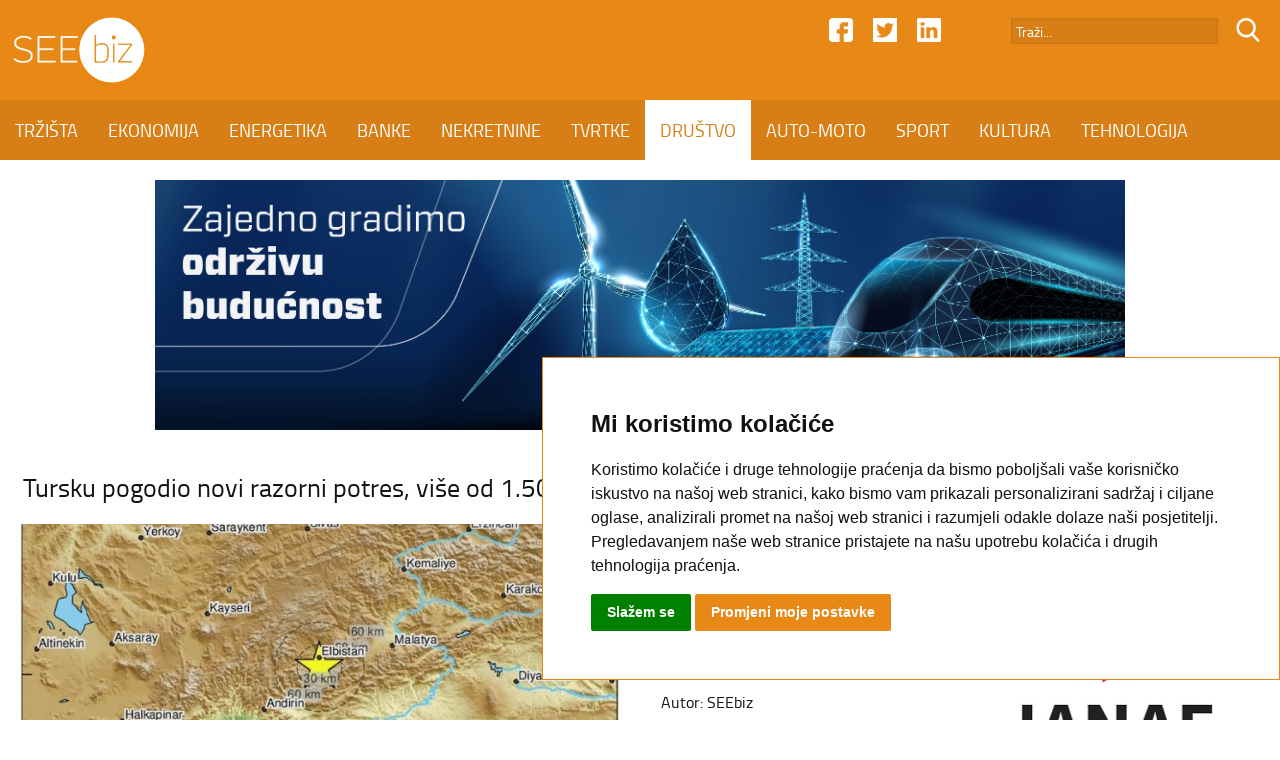

--- FILE ---
content_type: text/html; charset=UTF-8
request_url: https://seebiz.eu/drustvo/tursku-pogodio-novi-razorni-potres-vise-od-1-500-poginulih/287781/
body_size: 7118
content:
<!DOCTYPE html>
<html class="no-js" lang="en">
<head>

<base href="//seebiz.eu/">

<meta name="author" content="SEEbiz.eu - regionalni poslovni portal" />
<meta name="description" content="SEEbiz.eu - regionalni poslovni portal" />
<meta name="keywords" content="potres u Turskoj, Sirija, Recep Tayyip Erdogan" />
<meta http-equiv="Content-Type" content="text/html; charset=utf-8" />

<meta content="width=device-width, initial-scale=1.0, maximum-scale=1.0, minimum-scale=1.0, user-scalable = no" name="viewport" />
<meta name="apple-mobile-web-app-capable" content="yes" />
<meta name="apple-mobile-web-app-status-bar-style" content="black">
<meta name="format-detection" content="telephone=no" />

<meta property="og:type" content="website" />
<meta property="og:title" content="Tursku pogodio novi razorni potres, više od 1.500 poginulih" />
<meta property="og:url" content="https://seebiz.eu/drustvo/tursku-pogodio-novi-razorni-potres-vise-od-1-500-poginulih/287781/" />
<meta property="og:image" content="https://seebiz.eu/img/6010381d3734132c202cb9a0ecca2574.jpeg" />
<meta property="og:description" content="ANKARA - Potres magnitude 7,8 pogodio je rano jutros južnu Tursku i osjetio se u velikom dijelu zemlje kao i u nekoliko zemalja u regiji, uključujući susjednu Siriju. Katastrofalan potres dogodio se u 4:17 sati po lokalnom vremenu na dubini od približno 17,9 kilometara." />

<meta name="twitter:card" content="summary">
<meta name="twitter:title" content="Tursku pogodio novi razorni potres, više od 1.500 poginulih">
<meta name="twitter:description" content="ANKARA - Potres magnitude 7,8 pogodio je rano jutros južnu Tursku i osjetio se u velikom dijelu zemlje kao i u nekoliko zemalja u regiji, uključujući susjednu Siriju. Katastrofalan potres dogodio se u 4:17 sati po lokalnom vremenu na dubini od približno 17,9 kilometara.">
<meta name="twitter:image" content="https://seebiz.eu/img/6010381d3734132c202cb9a0ecca2574.jpeg">


<title>Tursku pogodio novi razorni potres, više od 1.500 poginulih | SEEbiz.eu</title>

<link rel="apple-touch-icon" sizes="180x180" href="favicon.png">
<link rel="icon" type="image/png" href="favicon.png" sizes="32x32">
<link rel="shortcut icon" href="favicon.ico">
<meta name="msapplication-TileImage" content="favicon.png">
<meta name="msapplication-TileColor" content="#e88817">

<link rel="stylesheet" href="font.css" type="text/css" />
<link rel="stylesheet" href="flexslider01.css" type="text/css">
<link rel="stylesheet" type="text/css" media="all" href="index-11.css"/>

<style>
/* COOKIE */
.cc_dialog{
    border: 1px solid #e88817 !important;
    bottom: 40px !important;
}
.cc_dialog .cc_dialog_text {
    font-size: 15px; !important;
}
.cc_dialog,
.cc_cp_container,
.cookie-consent-preferences-overlay .cookie-consent-preferences-dialog .cc_cp_container .cc_cp_head,
.cookie-consent-preferences-overlay .cookie-consent-preferences-dialog .cc_cp_container .cc_cp_head h2,
.cookie-consent-preferences-overlay .cookie-consent-preferences-dialog .cc_cp_container .cc_cp_head p,
.cookie-consent-preferences-overlay .cookie-consent-preferences-dialog .cc_cp_container .cc_cp_content,
.dark.cookie-consent-preferences-overlay .cookie-consent-preferences-dialog .cc_cp_container .cc_cp_content .cc_cp_m_menu,
.cookie-consent-preferences-overlay .cookie-consent-preferences-dialog .cc_cp_container .cc_cp_content .cc_cp_m_menu li,
.cookie-consent-preferences-overlay .cookie-consent-preferences-dialog .cc_cp_container .cc_cp_footer{
    background-color: #FFF !important;
    color: #e88817 !important;
}
.visible.dark.cookie-consent-preferences-overlay .cookie-consent-preferences-dialog .cc_cp_container .cc_cp_content .cc_cp_m_content,
.visible.dark.cookie-consent-preferences-overlay .cookie-consent-preferences-dialog .cc_cp_container .cc_cp_content .cc_cp_m_menu li[active=true]{
    background-color: #e88817 !important;
}

.dark.cc_dialog .cc_dialog_text,
.dark.cc_dialog .cc_dialog_headline,
.cc_cp_f_powered_by{
    color: #e88817 !important;
}
.cc_dialog button.cc_b_ok{
    background-color: #008000 !important;
    color: #fff !important;
}
.cc_dialog button.cc_b_cp,
.cc_cp_f_save button{
    background-color: #e88817 !important;
    color: #fff !important;
}
@media (max-width: 767px) {
    .cc_dialog h1.cc_dialog_headline {
        font-size: 18px !important;
    }
    .cc_dialog.simple {
        max-width: 75% !important;
    }
    .cc_dialog .cc_dialog_text {
        font-size: 12px !important;
    }
    .cc_dialog button {
        font-size: 12px !important;
    }
    .pl-5, .px-5 {
        padding-left: 2rem !important;
    }
    .pb-5, .py-5 {
        padding-bottom: 2rem !important;
    }
    .pr-5, .px-5 {
        padding-right: 2rem !important;
    }
    .pt-5, .py-5 {
        padding-top: 2rem !important;
    }

    button.cc_b_cp, button.cc_b_ok {
        margin: 0.25rem !important;
    }
}
</style>

<!-- Cookie Consent by https://www.FreePrivacyPolicy.com -->
<script type="text/javascript" src="//www.FreePrivacyPolicy.com/cookie-consent/releases/3.0.0/cookie-consent.js"></script>
<script type="text/javascript">
document.addEventListener('DOMContentLoaded', function () {
    cookieconsent.run({"notice_banner_type":"simple","consent_type":"express","palette":"light","change_preferences_selector":"#changePreferences","language":"hr","website_name":"www.seebiz.eu"});
});
</script>

<!-- Google Analytics -->
<!-- Global site tag (gtag.js) - Google Analytics -->
<script type="text/plain" cookie-consent="tracking" async src="https://www.googletagmanager.com/gtag/js?id=UA-17467485-1"></script>
<script type="text/plain" cookie-consent="tracking">
  window.dataLayer = window.dataLayer || [];
  function gtag(){dataLayer.push(arguments);}
  gtag('js', new Date());

  gtag('config', 'UA-17467485-1');
</script>
<!-- end of Google Analytics-->

<noscript>GDPR Cookie Consent by <a href="https://www.freeprivacypolicy.com/">Free Privacy Policy</a></noscript>
<!-- End Cookie Consent -->


</head>
<body>

<div id="header">
	<div id="header-top">
    	<div id="header-top-01">
        	<div id="header-logo">
            	<a href="//seebiz.eu"><img src="/image/logo.png" alt="SEEbiz.eu - regionalni poslovni portal" class="img-logo-01" /></a>
            </div>
            <form action="search.php" method="post" style="display: inline; margin: 0;">
            <div id="header-ico-02">
            	<input type="hidden" name="trazi_php" value="1" >
                <input type="image" src="/image/search.png" alt="SEEbiz.eu - regionalni poslovni portal" class="img-icon-01" />
            </div>	
            <div id="header-trazi">
        	<input name="pojam" type="text" class="input-01" value="Traži..." onfocus="if((this.value=='Traži...') || (this.value=='Upišite pojam.') || (this.value=='Neispravan pojam.') || (this.value=='Prekratak pojam.')) this.value=''" onblur="if(this.value=='') this.value='Traži...'" maxlength="50" />
            </div>
            </form>
            <div id="header-ico-01">
                <a href="https://www.linkedin.com/in/seebiz-regionalni-poslovni-portal-3236a11a1/" target="_blank"><img src="/image/linkedin.png" alt="SEEbiz.eu - regionalni poslovni portal" class="img-icon-01" /></a>
            </div>
            <div id="header-ico-01">
                <a href="https://twitter.com/SEEbiz_Portal" target="_blank"><img src="/image/twitter.png" alt="SEEbiz.eu - regionalni poslovni portal" class="img-icon-01" /></a>
            </div>
            <div id="header-ico-01">
                <a href="https://www.facebook.com/SEEbizPoslovniPortal/" target="_blank"><img src="/image/facebook.png" alt="SEEbiz.eu - regionalni poslovni portal" class="img-icon-01" /></a>
            </div>
        
    		<a href="#" id="MENU-POPUP">
        	<div id="menu-button">
            	<div id="menu-button-01"></div>
                <div id="menu-button-02"></div>
                <div id="menu-button-03"></div>
            </div>
            </a>
     	</div>
   	</div>
	<div id="header-bottom">
        <nav id="navigation">
		<a class="nav-link" href="/trzista/" id="trzista" data-name="TRZISTA">TRŽIŠTA</a><!-- --><a class="nav-link" href="/ekonomija/" id="ekonomija" data-name="EKONOMIJA">EKONOMIJA</a><!-- --><a class="nav-link" href="/energetika/" id="energetika" data-name="ENERGETIKA">ENERGETIKA</a><!-- --><a class="nav-link" href="/banke/" id="banke" data-name="BANKE">BANKE</a><!-- --><a class="nav-link" href="/nekretnine/" id="nekretnine" data-name="NEKRETNINE">NEKRETNINE</a><!-- --><a class="nav-link" href="/tvrtke/" id="tvrtke" data-name="TVRTKE">TVRTKE</a><!-- --><a class="nav-link active" href="/drustvo/" id="drustvo" data-name="DRUSTVO">DRUŠTVO</a><!-- --><a class="nav-link" href="/auto-moto/" id="auto-moto" data-name="AUTO-MOTO">AUTO-MOTO</a><!-- --><a class="nav-link" href="/sport/" id="sport" data-name="SPORT">SPORT</a><!-- --><a class="nav-link" href="/kultura/" id="kultura" data-name="KULTURA">KULTURA</a><!-- --><a class="nav-link" href="/tehnologija/" id="tehnologija" data-name="TEHNOLOGIJA">TEHNOLOGIJA</a><!-- --><a class="nav-link" href="/kolumne/" id="kolumne" data-name="KOLUMNE">KOLUMNE</a>        </nav>
        
        <div id="header-title">DRUŠTVO</div>
        
    	<div id="header-icoM-01"><a href="https://www.linkedin.com/in/seebiz-regionalni-poslovni-portal-3236a11a1/" target="_blank"><img src="/image/linkedin.png" alt="SEEbiz.eu - regionalni poslovni portal" class="img-icon-01" /></a></div>
        <div id="header-icoM-01"><a href="https://twitter.com/SEEbiz_Portal" target="_blank"><img src="/image/twitter.png" alt="SEEbiz.eu - regionalni poslovni portal" class="img-icon-01" /></a></div>
        <div id="header-icoM-01"><a href="https://www.facebook.com/SEEbizPoslovniPortal/" target="_blank"><img src="/image/facebook.png" alt="SEEbiz.eu - regionalni poslovni portal" class="img-icon-01" /></a></div>
        
    </div>
    
</div>

<div id="header-fixed"></div><div id="banner-01">
	<div id="banner-01-u"> 
    	
			<img src="adds/3ca50059687517ae240b52baa96b9daa/8c042e03e1ef948451262bc692311184.jpg" alt="SEEbiz.eu - regionalni poslovni portal" class="img-size-01" />
        	<a href="https://www.koncar.hr/hr" target="_blank"><div id="banner-01-link"></div></a>
			    </div>
</div><div class="section" id="section-G02">
	
    <div class="section" id="section-PN01">
		<div id="section-PN01-01">
 			<table class="tblWidth100">
         		<tr>
             		<td class="col-PN02-T"></td>
              		<td class="col-PN01">
             		<h1 class="txt-PN01">Tursku pogodio novi razorni potres, više od 1.500 poginulih</h1>
         			</td>
           			<td class="col-PN02-T"></td>
        		</tr>
    		</table>
  		</div>
                
  		<div id="section-PN01-02">
        	<div id="section-PN01-02-01">
        		<div id="section-PN01-02-01-01">
        			<div id="section-PN01-image">
                    <img src="//seebiz.eu/img/6010381d3734132c202cb9a0ecca2574.jpeg" alt="Tursku pogodio novi razorni potres, više od 1.500 poginulih" class="img-small-PN01" />
                     <div id="section-PN01-orange"><span class="txt-PN04">KATASTROFA</span></div>
                     </div>
             	</div>
                        
                <div id="section-PN01-02-01-02">
                	<div id="section-PN01-txt">
              			<table class="tblWidth100">
                     		<tr>
                        		<td class="col-PN01">
                                <div id="share-F"><a class="facebook" target="_blank" onClick="return !window.open(this.href, 'Facebook', 'width=640,height=300')" href="https://www.facebook.com/sharer/sharer.php?u=https://seebiz.eu/drustvo/tursku-pogodio-novi-razorni-potres-vise-od-1-500-poginulih/287781/"><img src="//seebiz.eu/image/facebook-s.png" alt="SEEbiz.eu - regionalni poslovni portal" class="img-icon-PN01"></a></div>
                                        
                          		<div id="share-F"><a href="https://twitter.com/share?text=Tursku pogodio novi razorni potres, više od 1.500 poginulih&url=https://seebiz.eu/drustvo/tursku-pogodio-novi-razorni-potres-vise-od-1-500-poginulih/287781/" class="socialLinkTwitter twitter" title="Twitter" target="_blank" onClick="return !window.open(this.href, 'Tweet', 'width=640,height=300')"><img src="//seebiz.eu/image/twitter-s.png" alt="SEEbiz.eu - regionalni poslovni portal" class="img-icon-PN01"></a></div>
        
                                        
                        		<div id="share-F"><a href="mailto:%20?subject=Tursku pogodio novi razorni potres, više od 1.500 poginulih&body=https://seebiz.eu/drustvo/tursku-pogodio-novi-razorni-potres-vise-od-1-500-poginulih/287781/"><img src="//seebiz.eu/image/mail-s.png" alt="SEEbiz.eu - regionalni poslovni portal" class="img-icon-PN01"></a></div>
                                    </div>
                                    </td>
                                </tr>
                                <tr>
                                    <td class="col-PN03"></td>
                                </tr>
                                <tr>
                                    <td class="col-PN03"></td>
                                </tr>
                                <tr>
                                    <td class="col-PN01">
                                    <span class="txt-PN03">Objavljeno: 06.02.2023 / 13:35</span>
                                    </td>
                                </tr>
                                <tr>
                                    <td class="col-PN03"></td>
                                </tr>
                                <tr>
                                    <td class="col-PN01">
                                    <span class="txt-PN03">Autor: SEEbiz</span>
                                    </td>
                                </tr>
                                <tr>
                                    <td class="col-PN03"></td>
                                </tr>
                                <tr>
                                    <td class="col-PN01">
                                    <span class="txt-PN02">ANKARA - Potres magnitude 7,8 pogodio je rano jutros južnu Tursku i osjetio se u velikom dijelu zemlje kao i u nekoliko zemalja u regiji, uključujući susjednu Siriju. Katastrofalan potres dogodio se u 4:17 sati po lokalnom vremenu na dubini od približno 17,9 kilometara.</span>
                                    </td>
                                </tr>
                            </table>
                        </div>
                	</div>
              	</div>
                    
         		<div id="section-PN01-02-02">
              		<table class="tblWidth100">
                  		<tr>
                			<td class="col-PN01">
                  			<span class="txt-PN03"><span class="class-PN03"><p>Nekoliko sati kasnije, oko 11.30 po na&scaron;em vremenu, dogodio se novi razorni potres jačine 7,7 stupnjeva. Turski predsjednik Recep Tayyip Erdogan objavio je da je prema dosad dostupnim informacijama život izgubilo 912 ljudi. Sirijski državni mediji objavili su da je u toj zemlji dosad potvrđena smrt gotovo 600 osoba. Ukupno je to vi&scaron;e od 1.500 osoba.</p>
<p>Najmanje 1504 ljudi poginulo je u Turskoj i Siriji, a tisuće su ozlijeđene nakon snažnog potresa magnitude 7,8 koji je rano u ponedjeljak pogodio južnu Tursku, javlja CNN.</p>
<p>U Siriji su poginule ukupno najmanje 592 osobe, uključujući 371 uglavnom u regijama Aleppo, Hama, Latakia i Tartus, prema sirijskoj državnoj novinskoj agenciji SANA, koja je također izvijestila o 1089 ozlijeđenih.</p>
<p>"U Turskoj je najmanje 912 ljudi poginulo, a 5385 ljudi je ozlijeđeno", rekao je turski predsjednik Recep Tayyip Erdoğan u televizijskom obraćanju u ponedjeljak.</p>
<p>Dvorac Gaziantep, sagrađen prije vi&scaron;e od 2.200 godina, uru&scaron;io se u potresu.</p>
<p>"Neki od bastiona u istočnom, južnom i jugoistočnom dijelu povijesnog dvorca Gaziantep u sredi&scaron;njem okrugu Şahinbey uni&scaron;teni su u potresu, ostaci su razbacani po cesti", izvijestila je turska državna novinska agencija Anadolu.</p>
<p>Prema arheolo&scaron;kim istraživanjima, dvorac je prvi put sagrađen u rimskom razdoblju u II-IV stoljeću nove ere, a s vremenom je pro&scaron;iren.</p></span></span>
                  			</td>
                 		</tr>
                  		<tr>
                			<td class="col-PN01">
                        <!-- Load Facebook SDK for JavaScript -->
                          <div id="fb-root"></div>
                          <script async defer crossorigin="anonymous" src="https://connect.facebook.net/en_US/sdk.js#xfbml=1&version=v3.0"></script>
                        
                          <!-- Your like button code -->
                          <div class="fb-like" data-href="https://seebiz.eu/drustvo/tursku-pogodio-novi-razorni-potres-vise-od-1-500-poginulih/287781/" data-layout="box_count" data-action="like" data-show-faces="true">
                          </div>
                  			</td>
                 		</tr>
                      	<tr>
                          	<td class="col-PN04"></td>
                       	</tr>
                    	<tr>
                          	<td class="col-PN03"></td>
                      	</tr>
                       	<tr>
                          	<td class="col-PN01">
                        	<span class="txt-PN03">Tagovi:</span> <span class="txt-PN05"><span class="class-PN02"><a href="//seebiz.eu/seebiz/1/potres+u+Turskoj/">#potres u Turskoj</a></span>, <span class="class-PN02"><a href="//seebiz.eu/seebiz/1/Sirija/">#Sirija</a></span>, <span class="class-PN02"><a href="//seebiz.eu/seebiz/1/Recep+Tayyip+Erdogan/">#Recep Tayyip Erdogan</a></span></span>
                          	</td>
                  		</tr>
                    	<tr>
                          	<td class="col-PN03"></td>
                      	</tr>
                   	</table>
         		</div>
          	</div>
                
            <div id="banner-04">
	<div id="banner-04-u">  
    	
			
			<div id="banner-06"> 
			<img src="adds/b7d9a906065c3a7994af0af07c1a2c09/96cc578ce4bed18a070fbb5769a6f047.jpg" alt="SEEbiz.eu - regionalni poslovni portal" class="img-size-03" />
        	<a href="https://janaf.hr/" target="_blank"><div id="banner-06-link"></div></a>
			</div>
			
			
			<div id="banner-06"> 
			<img src="adds/7fa214c936bca7fea5ec05ed70c391dc/3e8281f8da6135be102170fcff308a23.jpg" alt="SEEbiz.eu - regionalni poslovni portal" class="img-size-03" />
        	<a href="https://www.hpb.hr/hr/podijeli-na-rate/8963" target="_blank"><div id="banner-06-link"></div></a>
			</div>
			    </div>
</div>    
    		<div id="banner-M01">
	<div id="banner-M01-u"> 
	
			
			<img src="adds/0213243731fbc4f855b0808d7c2c9d87/6ace6ddf53f5746a37e0ef2c1e6f232e.jpg" alt="SEEbiz.eu - regionalni poslovni portal" class="img-size-03" />
        	<a href="https://sites.google.com/view/jelenaid/portfolio" target="_blank"><div id="banner-M01-link"></div></a>
			</div>
</div>            
     </div>
     	
</div><div class="section" id="section-G02">
	<div id="section-G02-01">
		<table class="tblWidth100">
			<tr>
                <td class="col-G02-T"></td>
   				<td class="col-G01">
                <span class="txt-G01">PROČITAJ I OVO</span>
                </td>
                <td class="col-G02-T"></td>
         	</tr>
			<tr>
                <td></td>
   				<td class="col-G04"></td>
                <td></td>
         	</tr>
 		</table>
    </div>
	<div id="section-G02-02">
		<div id="section-G02-02-01">
			
		<div id="section-G02-02-02">
			<div id="section-G02-02-02-image">
			<a href="//seebiz.eu/drustvo/von-der-leyen-uvijek-cemo-stititi-nase-strateske-ekonomske-i-sigurnosne-interese/326352/"><img src="//seebiz.eu/img/209e0c4099626dc302001ab8481048e4.jpg" alt="Von der Leyen: Uvijek ćemo štititi naše strateške ekonomske i sigurnosne interese" class="img-small-G02" /></a>
			<div id="section-G02-02-02-orange"><span class="txt-G06">JASNA PORUKA</span></div>
				
			
			</div>
			<div id="section-G02-02-02-txt">
			<table class="tblWidth100">
				<tr>
					<td class="col-G01">
					<span class="class-G01"><a href="//seebiz.eu/drustvo/von-der-leyen-uvijek-cemo-stititi-nase-strateske-ekonomske-i-sigurnosne-interese/326352/">Von der Leyen: Uvijek ćemo štititi naše strateške ekonomske i sigurnosne interese</a></span>
					</td>
				</tr>
				<tr>
					<td class="col-G03"></td>
				</tr>
				<tr>
					<td class="col-G01">
					<span class="txt-G03">BRUXELLES - Predsjednica Europske komisije Ursula von der Leyen razgovarala je s glavnim tajnikom NATO-a i nizom europskih čelnika, među kojima je bio i Keir Starmer. Nakon razgovora, na dru&scaron;tvenim mrežama naglasila je predanost potpori suverenitetu Grenlanda i Danske.</span>
					</td>
				</tr>
			</table>
			</div>
        </div>
		
		<div id="section-G02-02-03">
			<div id="section-G02-02-02-image">
			<a href="//seebiz.eu/drustvo/najmanje-39-poginulih-u-sudaru-vlakova-u-spanjolskoj/326351/"><img src="//seebiz.eu/img/3d16356491edbac22377fba3a93b0634.jpg" alt="Najmanje 39 poginulih u sudaru vlakova u Španjolskoj" class="img-small-G02" /></a>
			<div id="section-G02-02-02-orange"><span class="txt-G06">TRAGEDIJA</span></div>
				
			
			</div>
			<div id="section-G02-02-02-txt">
			<table class="tblWidth100">
				<tr>
					<td class="col-G01">
					<span class="class-G01"><a href="//seebiz.eu/drustvo/najmanje-39-poginulih-u-sudaru-vlakova-u-spanjolskoj/326351/">Najmanje 39 poginulih u sudaru vlakova u Španjolskoj</a></span>
					</td>
				</tr>
				<tr>
					<td class="col-G03"></td>
				</tr>
				<tr>
					<td class="col-G01">
					<span class="txt-G03">MADRID - Najmanje 39 osoba je poginulo, a vi&scaron;e od stotine ranjeno u iskakanju dvaju brzih vlakova jučer navečer u mjestu Adamuz u &scaron;panjolskoj pokrajini C&oacute;rdobi.</span>
					</td>
				</tr>
			</table>
			</div>
        </div>
		        </div>
		<div id="section-G02-02-05">
			
			<div id="section-G02-02-06">
				<div id="section-G02-02-06-image">
				<a href="//seebiz.eu/drustvo/trump-trazi-milijardu-dolara-za-clanstvo-u-odboru-za-mir/326347/"><img src="//seebiz.eu/img/cf2cb0e54e0b351439ee27c008f153ed.jpg" alt="Trump traži milijardu dolara za članstvo u Odboru za mir" class="img-small-G03" /></a>
				<div id="section-G02-02-02-orange"><span class="txt-G06">INICIJATIVE</span></div>
				
			
				</div>
				<div id="section-G02-02-06-txt">
				<table class="tblWidth100">
					<tr>
						<td class="col-G01">
						<span class="class-G01"><a href="//seebiz.eu/drustvo/trump-trazi-milijardu-dolara-za-clanstvo-u-odboru-za-mir/326347/">Trump traži milijardu dolara za članstvo u Odboru za mir</a></span>
						</td>
					</tr>
					<tr>
						<td class="col-G03"></td>
					</tr>
					<tr>
						<td class="col-G01">
						<span class="txt-G03">WASHINGTON - Vlada američkog predsjednika Donalda Trumpa želi da države plate milijardu dolara kako bi ostale u njegovu Odboru za mir, prenosi Bloomberg News, pozivajući se na nacrt povelje o osnivanju tog tijela za koje dio američkih medija tvrdi da je zami&scaron;ljeno kao alternativa Ujedinjenim narodima.</span>
						</td>
					</tr>
				</table>
				</div>
        	</div>
			<div id="section-G02-02-06">
				<div id="section-G02-02-06-image">
				<a href="//seebiz.eu/drustvo/danska-i-norveska-porucile-trumpu-necemo-popustiti-pod-pritiskom/326344/"><img src="//seebiz.eu/img/64537c73bdac84d7d7c9872697f25254.jpg" alt="Danska i Norveška poručile Trumpu: Nećemo popustiti pod pritiskom" class="img-small-G03" /></a>
				<div id="section-G02-02-02-orange"><span class="txt-G06">JASNA PORUKA</span></div>
				
			
				</div>
				<div id="section-G02-02-06-txt">
				<table class="tblWidth100">
					<tr>
						<td class="col-G01">
						<span class="class-G01"><a href="//seebiz.eu/drustvo/danska-i-norveska-porucile-trumpu-necemo-popustiti-pod-pritiskom/326344/">Danska i Norveška poručile Trumpu: Nećemo popustiti pod pritiskom</a></span>
						</td>
					</tr>
					<tr>
						<td class="col-G03"></td>
					</tr>
					<tr>
						<td class="col-G01">
						<span class="txt-G03">OSLO - Norve&scaron;ki ministar vanjskih poslova Espen Barth Eide i danski ministar vanjskih poslova Lars L&oslash;kke Rasmussen obratili su se medijima u Oslu povodom novih pritisaka iz Washingtona.</span>
						</td>
					</tr>
				</table>
				</div>
        	</div>
			<div id="section-G02-02-07">
				<div id="section-G02-02-06-image">
				<a href="//seebiz.eu/drustvo/osam-europskih-drzava-oglasilo-se-zajednickom-izjavom/326337/"><img src="//seebiz.eu/img/40c00ee42e45d340543afb3ab59f5361.jpeg" alt="Osam europskih država oglasilo se zajedničkom izjavom" class="img-small-G03" /></a>
				<div id="section-G02-02-02-orange"><span class="txt-G06">GRENLAND</span></div>
				
			
				</div>
				<div id="section-G02-02-06-txt">
				<table class="tblWidth100">
					<tr>
						<td class="col-G01">
						<span class="class-G01"><a href="//seebiz.eu/drustvo/osam-europskih-drzava-oglasilo-se-zajednickom-izjavom/326337/">Osam europskih država oglasilo se zajedničkom izjavom</a></span>
						</td>
					</tr>
					<tr>
						<td class="col-G03"></td>
					</tr>
					<tr>
						<td class="col-G01">
						<span class="txt-G03"><p>BRUXELLES - Osam europskih zemalja objavilo je zajedničku izjavu kao odgovor na Trumpovu prijetnju uvođenjem carina, upozoriv&scaron;i da takvi potezi "potkopavaju transatlantske odnose i riskiraju opasnu silaznu spiralu".</p>
<div></div></span>
						</td>
					</tr>
				</table>
				</div>
        	</div>        </div>
    </div>
    
    <div id="banner-05">
	<div id="banner-05-u"> 
    	
			
			<div id="banner-07"> 
			<img src="adds/b93289f0785455e0e998597b0c064f10/9a78155816c507f8f23459cd942ff29f.jpg" alt="SEEbiz.eu - regionalni poslovni portal" class="img-size-03" />
        	<a href="https://www.strabag.hr/databases/internet/_public/content.nsf/web/HR-STRABAG.HRN-work-on-progress.html#?mtm_campaign=wop-hr-0725-print&men1=1&sid=130" target="_blank"><div id="banner-07-link"></div></a>
			</div>
			
			
			<div id="banner-07"> 
			<img src="adds/0213243731fbc4f855b0808d7c2c9d87/f441cc50e31f08708a2dad03089f14e3.jpg" alt="SEEbiz.eu - regionalni poslovni portal" class="img-size-03" />
        	<a href="https://sites.google.com/view/jelenaid/portfolio" target="_blank"><div id="banner-07-link"></div></a>
			</div>
			    </div>
</div>    
    <div id="banner-M03">
	<div id="banner-M03-u"> 
	
			
			<img src="adds/b7d9a906065c3a7994af0af07c1a2c09/abce479fbc06688f4c2ba75cbfd47b35.jpg" alt="SEEbiz.eu - regionalni poslovni portal" class="img-size-03" />
        	<a href="https://janaf.hr/" target="_blank"><div id="banner-M03-link"></div></a>
			</div>
</div>		
</div><div id="banner-02">
	<div id="banner-02-u"> 
    	     </div>
</div><div class="section" id="section-M01">
	<div id="section-M01-01">
		<div id="midasWidget__10483"></div>
	</div>
 </div>

<script async src="https://cdn2.midas-network.com/Scripts/midasWidget-28-74-10483.js"></script>


<div class="section" id="section-F">

	<div id="section-F-01">
        <nav id="navigation-01">
        <a class="nav-link" href="/trzista/" id="trzista" data-name="TRZISTA">TRŽIŠTA</a>
        <a class="nav-link" href="/ekonomija/" id="ekonomija" data-name="EKONOMIJA">EKONOMIJA</a>
        <a class="nav-link" href="/energetika/" id="energetika" data-name="ENERGETIKA">ENERGETIKA</a>
        <a class="nav-link" href="/banke/" id="banke" data-name="BANKE">BANKE</a>
        <a class="nav-link" href="/nekretnine/" id="nekretnine" data-name="NEKRETNINE">NEKRETNINE</a>
        <a class="nav-link" href="/tvrtke/" id="tvrtke" data-name="TVRTKE">TVRTKE</a>
        <a class="nav-link" href="/drustvo/" id="drustvo" data-name="DRUSTVO">DRUŠTVO</a>
        <a class="nav-link" href="/auto-moto/" id="auto-moto" data-name="AUTO-MOTO">AUTO-MOTO</a>
        <a class="nav-link" href="/sport/" id="sport" data-name="SPORT">SPORT</a>
        <a class="nav-link" href="/kultura/" id="kultura" data-name="KULTURA">KULTURA</a>
        <a class="nav-link" href="/tehnologija/" id="tehnologija" data-name="TEHNOLOGIJA">TEHNOLOGIJA</a>
        <a class="nav-link" href="/kolumne/" id="kolumne" data-name="KOLUMNE">KOLUMNE</a>
        </nav>
    </div>
	<div id="section-F-02">
    	<div id="section-F-02-01">
            <div id="footer-ico-01">
                <a href="https://www.facebook.com/SEEbizPoslovniPortal/" target="_blank"><img src="/image/facebook.png" alt="SEEbiz.eu - regionalni poslovni portal" class="img-icon-01" /></a>
            </div>
            <div id="footer-ico-01">
                <a href="https://twitter.com/SEEbiz_Portal" target="_blank"><img src="/image/twitter.png" alt="SEEbiz.eu - regionalni poslovni portal" class="img-icon-01" /></a>
            </div>
            <div id="footer-ico-01">
                <a href="https://www.linkedin.com/in/seebiz-regionalni-poslovni-portal-3236a11a1/" target="_blank"><img src="/image/linkedin.png" alt="SEEbiz.eu - regionalni poslovni portal" class="img-icon-01" /></a>
            </div>
     	</div>
   	</div>
        
    <div id="section-F-03">
        <nav id="navigation-01">
        <a class="nav-link" href="/kontakt/" id="kontakt" data-name="Kontakt">Kontakt</a>
        <a class="nav-link" href="/impressum/" id="impressum" data-name="Impressum">Impressum</a>
        <a class="nav-link" href="/reklamirajte-se/" id="reklamirajte-se" data-name="Reklamirajte se">Reklamirajte se</a>
        <a class="nav-link" href="/uvjeti-koristenja/" id="uvjeti-koristenja" data-name="Uvjeti koristenja">Uvjeti korištenja</a>
        </nav>
   	</div>
        
    <div id="section-F-04"><span class="txt-F">@ 2020 SEEbiz. All Rights Reserved.</span></div>
    
</div>

<div id="popupMenu">
	<div id="popupLogo"><img src="//seebiz.eu/image/logo.png" alt="SEEbiz.eu - regionalni poslovni portal" class="img-logo-01" /></div>
	<div id="popupCloseMenu"><img src="//seebiz.eu/image/close.png" class="IMG-CLOSE" alt="CLOSE" ></div>
<div id="popupCenterMenu">
	<div id="popupCenterMenu-u">
    	<table class="tblWidth100">
            <tr>
            	<td class="col-MENU-03"></td>
            </tr>
        	<tr>
            	<td class="col-MENU-02"><span class="CLASS-MENU-01"><a href="//seebiz.eu/">POČETNA</a></span></td>
            </tr>
            <tr>
            	<td class="col-MENU-00"></td>
            </tr>
            <tr>
            	<td class="col-MENU-01"></td>
            </tr>
            <tr>
            	<td class="col-MENU-02"><span class="CLASS-MENU-01"><a href="//seebiz.eu/trzista/">TRŽIŠTA</a></span></td>
            </tr>
            <tr>
            	<td class="col-MENU-00"></td>
            </tr>
            <tr>
            	<td class="col-MENU-01"></td>
            </tr>
            <tr>
           		<td class="col-MENU-02"><span class="CLASS-MENU-01"><a href="//seebiz.eu/ekonomija/">EKONOMIJA</a></span></td>
            </tr>
            <tr>
            	<td class="col-MENU-00"></td>
            </tr>
            <tr>
            	<td class="col-MENU-01"></td>
            </tr>
            <tr>
            	<td class="col-MENU-02"><span class="CLASS-MENU-01"><a href="//seebiz.eu/energetika/">ENERGETIKA</a></span></td>
            </tr>
            <tr>
            	<td class="col-MENU-00"></td>
            </tr>
            <tr>
            	<td class="col-MENU-01"></td>
            </tr>
            <tr>
            	<td class="col-MENU-02"><span class="CLASS-MENU-01"><a href="//seebiz.eu/banke/">BANKE</a></span></td>
            </tr>
            <tr>
            	<td class="col-MENU-00"></td>
            </tr>
            <tr>
            	<td class="col-MENU-01"></td>
            </tr>
            <tr>
            	<td class="col-MENU-02"><span class="CLASS-MENU-01"><a href="//seebiz.eu/nekretnine/">NEKRETNINE</a></span></td>
            </tr>
            <tr>
            	<td class="col-MENU-00"></td>
            </tr>
            <tr>
            	<td class="col-MENU-01"></td>
            </tr>
            <tr>
            	<td class="col-MENU-02"><span class="CLASS-MENU-01"><a href="//seebiz.eu/tvrtke/">TVRTKE</a></span></td>
            </tr>
            <tr>
            	<td class="col-MENU-00"></td>
            </tr>
            <tr>
            	<td class="col-MENU-01"></td>
            </tr>
            <tr>
            	<td class="col-MENU-02"><span class="CLASS-MENU-01"><a href="//seebiz.eu/drustvo/">DRUŠTVO</a></span></td>
            </tr>
            <tr>
            	<td class="col-MENU-00"></td>
            </tr>
            <tr>
            	<td class="col-MENU-01"></td>
            </tr>
            <tr>
            	<td class="col-MENU-02"><span class="CLASS-MENU-01"><a href="//seebiz.eu/auto-moto/">AUTO-MOTO</a></span></td>
            </tr>
            <tr>
            	<td class="col-MENU-00"></td>
            </tr>
            <tr>
            	<td class="col-MENU-01"></td>
            </tr>
            <tr>
            	<td class="col-MENU-02"><span class="CLASS-MENU-01"><a href="//seebiz.eu/sport/">SPORT</a></span></td>
            </tr>
            <tr>
            	<td class="col-MENU-00"></td>
            </tr>
            <tr>
            	<td class="col-MENU-01"></td>
            </tr>
            <tr>
            	<td class="col-MENU-02"><span class="CLASS-MENU-01"><a href="//seebiz.eu/kultura/">KULTURA</a></span></td>
            </tr>
            <tr>
            	<td class="col-MENU-00"></td>
            </tr>
            <tr>
            	<td class="col-MENU-01"></td>
            </tr>
            <tr>
            	<td class="col-MENU-02"><span class="CLASS-MENU-01"><a href="//seebiz.eu/tehnologija/">TEHNOLOGIJA</a></span></td>
            </tr>
            <tr>
            	<td class="col-MENU-00"></td>
            </tr>
            <tr>
            	<td class="col-MENU-01"></td>
            </tr>
            <tr>
            	<td class="col-MENU-02"><span class="CLASS-MENU-01"><a href="//seebiz.eu/kolumne/">KOLUMNE</a></span></td>
            </tr>
        </table>
    </div>
	</div>
</div>
<script type="text/javascript" src="//seebiz.eu/js/bar.js"></script>
</body>
</html>
<script type="text/javascript" src="//seebiz.eu/js/modernizr.js"></script>
<script type="text/javascript" src="//seebiz.eu/js/jquery-1.8.2.min.js"></script>


<script type="text/javascript">
var popupStatus = 0;

function loadPopupMenu(){
	if(popupStatus==0){
      	$("#popupMenu").animate({right: '0px'});
		popupStatus = 1;
	}
}
function disablePopupMenu(){
	if(popupStatus==1){
      	$("#popupMenu").animate({right: '-1024px'});
		popupStatus = 0;
	}
}

$(document).ready(function(){
	
	$(window).resize(function() {
		
    });

	$("#MENU-POPUP").click(function(event){
		event.preventDefault();
		loadPopupMenu();
	});
	$("#popupCloseMenu").click(function(){
		disablePopupMenu();
	});
	
	var lastScrollTop = 0;
		
		$(window).scroll(function () {
	
			var st = $(window).scrollTop();
			
			if ($(this).scrollTop() > 37) {
			   $('#menu').css({position: 'fixed', top: 0, zIndex: 100});
			   $('#menu-m').css({position: 'fixed', top: 0, zIndex: 100});
			   $('#menu-fixed').css({display: 'block'});
			} else {
			   $('#menu').css({position: 'relative', top: 0, zIndex: 5});
			   $('#menu-m').css({position: 'relative', top: 0, zIndex: 5});
			   $('#menu-fixed').css({display: 'none'});
			}
			
			$('.section').each(function (index) {
				var offsetTop = $(this).offset().top,
				h = $(this).height();
				if (st >= offsetTop && st < offsetTop + h) {
					
					if(st > lastScrollTop) {
						
					
					} else {
					
						
					}
					lastScrollTop = st;
				} else {
						
				}
			});
		}).trigger('scroll resize');
		
});
</script>